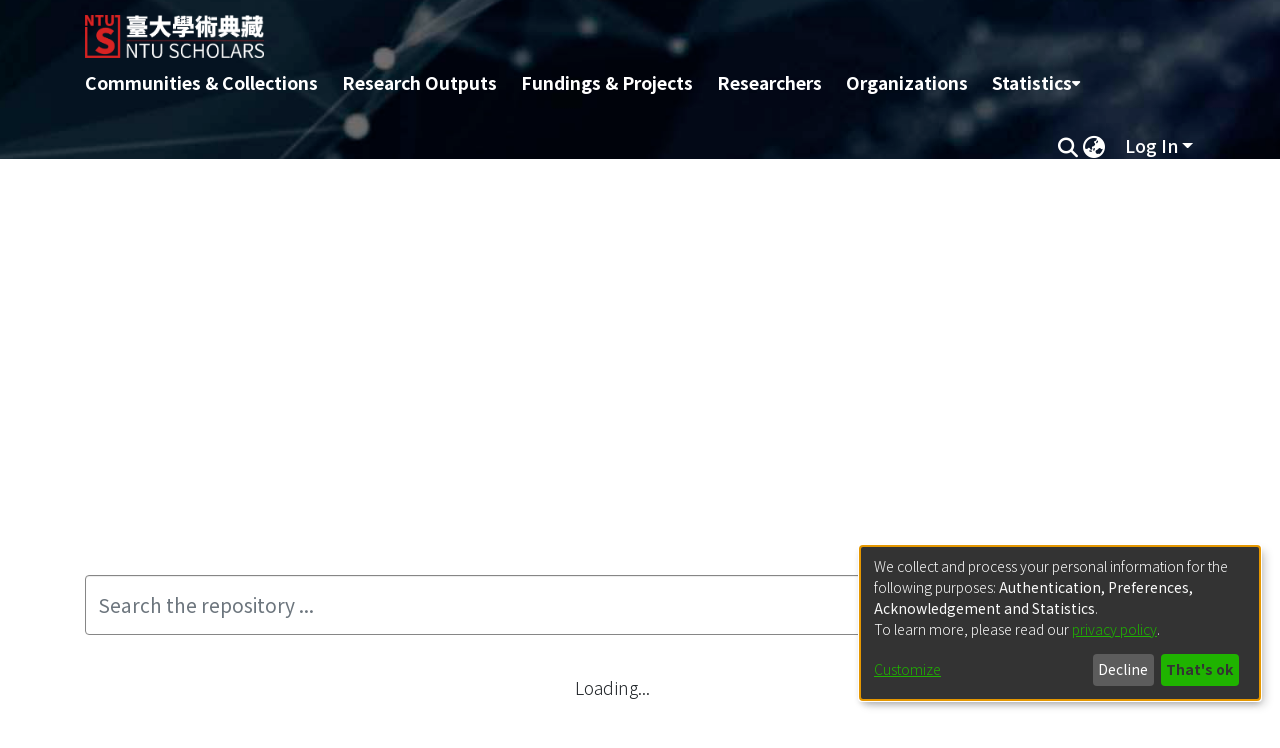

--- FILE ---
content_type: application/javascript; charset=UTF-8
request_url: https://scholars.lib.ntu.edu.tw/8314.5d3ba4139417b51a.js
body_size: 3736
content:
(self.webpackChunkdspace_angular=self.webpackChunkdspace_angular||[]).push([[8314,7115],{10085:(y,u,e)=>{"use strict";e.d(u,{v:()=>C});var m=e(46533),r=e(98678);function _(d,n){}const h=["*"];let C=(()=>{class d extends m.F{getComponentName(){return"HomeNewsComponent"}importThemedComponent(f){return e(17642)(`./${f}/app/home-page/home-news/home-news.component`)}importUnthemedComponent(){return Promise.resolve().then(e.bind(e,53447))}static#e=this.\u0275fac=function(){let f;return function(t){return(f||(f=r.\u0275\u0275getInheritedFactory(d)))(t||d)}}();static#t=this.\u0275cmp=r.\u0275\u0275defineComponent({type:d,selectors:[["ds-themed-home-news"]],features:[r.\u0275\u0275InheritDefinitionFeature],ngContentSelectors:h,decls:5,vars:0,consts:[["vcr",""],["content",""]],template:function(T,t){1&T&&(r.\u0275\u0275projectionDef(),r.\u0275\u0275template(0,_,0,0,"ng-template",null,0,r.\u0275\u0275templateRefExtractor),r.\u0275\u0275elementStart(2,"div",null,1),r.\u0275\u0275projection(4),r.\u0275\u0275elementEnd())},encapsulation:2})}return d})()},89495:(y,u,e)=>{"use strict";e.r(u),e.d(u,{HomePageComponent:()=>J});var m=e(48358),r=e(77176),_=e(35841),h=e(57017),C=e(74370),d=e(5496),n=e(25839),f=e(11262),T=e(67609),t=e(98678),o=e(67522),I=e(35103),B=e(17984),U=e(31161),j=e(95366),A=e(18987),F=e(86476),W=e(92391),R=e(59379),K=e(7115),H=e(10085);function $(c,E){1&c&&t.\u0275\u0275elementContainer(0)}function g(c,E){if(1&c&&(t.\u0275\u0275elementStart(0,"div",5),t.\u0275\u0275element(1,"ds-themed-text-section",6),t.\u0275\u0275elementEnd()),2&c){const a=t.\u0275\u0275nextContext();t.\u0275\u0275advance(1),t.\u0275\u0275property("sectionId","site")("textRowSection",a.homeHeaderSection)("site",a.site$.value)}}function D(c,E){1&c&&t.\u0275\u0275element(0,"ds-themed-home-news")}function v(c,E){if(1&c&&t.\u0275\u0275element(0,"ds-themed-top-section",18),2&c){const a=t.\u0275\u0275nextContext().$implicit,l=t.\u0275\u0275nextContext(3);t.\u0275\u0275property("sectionId",l.sectionId)("topSection",a)}}function P(c,E){if(1&c&&t.\u0275\u0275element(0,"ds-themed-browse-section",19),2&c){const a=t.\u0275\u0275nextContext().$implicit,l=t.\u0275\u0275nextContext(3);t.\u0275\u0275property("sectionId",l.sectionId)("browseSection",a)}}function x(c,E){if(1&c&&t.\u0275\u0275element(0,"ds-themed-search-section",20),2&c){const a=t.\u0275\u0275nextContext().$implicit,l=t.\u0275\u0275nextContext(3);t.\u0275\u0275property("sectionId",l.sectionId)("searchSection",a)}}function L(c,E){if(1&c&&t.\u0275\u0275element(0,"ds-themed-facet-section",21),2&c){const a=t.\u0275\u0275nextContext().$implicit,l=t.\u0275\u0275nextContext(3);t.\u0275\u0275property("sectionId",l.sectionId)("facetSection",a)}}function w(c,E){if(1&c&&t.\u0275\u0275element(0,"ds-themed-counters-section",22),2&c){const a=t.\u0275\u0275nextContext().$implicit,l=t.\u0275\u0275nextContext(3);t.\u0275\u0275property("sectionId",l.sectionId)("countersSection",a)}}function V(c,E){if(1&c&&t.\u0275\u0275element(0,"ds-themed-text-section",6),2&c){const a=t.\u0275\u0275nextContext().$implicit,l=t.\u0275\u0275nextContext(3);t.\u0275\u0275property("sectionId",l.sectionId)("textRowSection",a)("site","text-metadata"===a.contentType?l.site$.value:null)}}function z(c,E){if(1&c&&(t.\u0275\u0275elementStart(0,"div",11),t.\u0275\u0275template(1,v,1,2,"ds-themed-top-section",12),t.\u0275\u0275template(2,P,1,2,"ds-themed-browse-section",13),t.\u0275\u0275template(3,x,1,2,"ds-themed-search-section",14),t.\u0275\u0275template(4,L,1,2,"ds-themed-facet-section",15),t.\u0275\u0275template(5,w,1,2,"ds-themed-counters-section",16),t.\u0275\u0275template(6,V,1,3,"ds-themed-text-section",17),t.\u0275\u0275elementEnd()),2&c){const a=E.$implicit,l=t.\u0275\u0275nextContext(3);t.\u0275\u0275classMap(l.componentClass(a)),t.\u0275\u0275property("ngSwitch",a.componentType),t.\u0275\u0275advance(1),t.\u0275\u0275property("ngSwitchCase","top"),t.\u0275\u0275advance(1),t.\u0275\u0275property("ngSwitchCase","browse"),t.\u0275\u0275advance(1),t.\u0275\u0275property("ngSwitchCase","search"),t.\u0275\u0275advance(1),t.\u0275\u0275property("ngSwitchCase","facet"),t.\u0275\u0275advance(1),t.\u0275\u0275property("ngSwitchCase","counters"),t.\u0275\u0275advance(1),t.\u0275\u0275property("ngSwitchCase","text-row")}}function X(c,E){if(1&c&&(t.\u0275\u0275elementStart(0,"div")(1,"div",8)(2,"div",9),t.\u0275\u0275template(3,z,7,9,"div",10),t.\u0275\u0275elementEnd()()()),2&c){const a=E.$implicit;t.\u0275\u0275advance(3),t.\u0275\u0275property("ngForOf",a)}}function G(c,E){if(1&c&&(t.\u0275\u0275elementContainerStart(0),t.\u0275\u0275template(1,X,4,1,"div",7),t.\u0275\u0275pipe(2,"async"),t.\u0275\u0275elementContainerEnd()),2&c){const a=t.\u0275\u0275nextContext();t.\u0275\u0275advance(1),t.\u0275\u0275property("ngForOf",t.\u0275\u0275pipeBind1(2,1,a.sectionComponents))}}let J=(()=>{class c{constructor(a,l,M,N){this.route=a,this.sectionDataService=l,this.siteService=M,this.locale=N,this.site$=new _.X(null),this.sectionId="site",this.homeHeaderSection={content:"cris.cms.home-header",contentType:"text-metadata",componentType:"text-row",style:""},this.recentSubmissionspageSize=h.N.homePage.recentSubmissions.pageSize}ngOnInit(){this.route.data.pipe((0,m.U)(a=>a.site),(0,r.q)(1)).subscribe(a=>{this.site$.next(a)}),this.sectionComponents=this.sectionDataService.findById("site").pipe((0,d.Gp)(),(0,m.U)(a=>a.componentRows)),this.siteService.find().pipe((0,r.q)(1)).subscribe(a=>{this.hasHomeHeaderMetadata=!(0,n.xb)(a?.firstMetadataValue("cris.cms.home-header",{language:this.locale.getCurrentLanguageCode()}))})}componentClass(a){return(0,n.UE)(a.style)&&a.style.includes("col")?a.style:`col-12 ${a.style}`}static#e=this.\u0275fac=function(l){return new(l||c)(t.\u0275\u0275directiveInject(o.gz),t.\u0275\u0275directiveInject(C.q),t.\u0275\u0275directiveInject(f.a),t.\u0275\u0275directiveInject(T.OL))};static#t=this.\u0275cmp=t.\u0275\u0275defineComponent({type:c,selectors:[["ds-home-page"]],decls:8,vars:5,consts:[[4,"ngIf","ngIfThen","ngIfElse"],["dsHomeHeader",""],["dsHomeNews",""],[4,"ngIf"],[3,"object"],["id","home-header-wrapper"],[3,"sectionId","textRowSection","site"],[4,"ngFor","ngForOf"],[1,"container"],[1,"row"],[3,"class","ngSwitch",4,"ngFor","ngForOf"],[3,"ngSwitch"],[3,"sectionId","topSection",4,"ngSwitchCase"],[3,"sectionId","browseSection",4,"ngSwitchCase"],[3,"sectionId","searchSection",4,"ngSwitchCase"],[3,"sectionId","facetSection",4,"ngSwitchCase"],[3,"sectionId","countersSection",4,"ngSwitchCase"],[3,"sectionId","textRowSection","site",4,"ngSwitchCase"],[3,"sectionId","topSection"],[3,"sectionId","browseSection"],[3,"sectionId","searchSection"],[3,"sectionId","facetSection"],[3,"sectionId","countersSection"]],template:function(l,M){if(1&l&&(t.\u0275\u0275template(0,$,1,0,"ng-container",0),t.\u0275\u0275template(1,g,2,3,"ng-template",null,1,t.\u0275\u0275templateRefExtractor),t.\u0275\u0275template(3,D,1,0,"ng-template",null,2,t.\u0275\u0275templateRefExtractor),t.\u0275\u0275template(5,G,3,3,"ng-container",3),t.\u0275\u0275element(6,"ds-view-tracker",4)(7,"ds-suggestions-popup")),2&l){const N=t.\u0275\u0275reference(2),Z=t.\u0275\u0275reference(4);t.\u0275\u0275property("ngIf",M.site$.value&&M.hasHomeHeaderMetadata)("ngIfThen",N)("ngIfElse",Z),t.\u0275\u0275advance(5),t.\u0275\u0275property("ngIf",M.site$.value),t.\u0275\u0275advance(1),t.\u0275\u0275property("object",M.site$.value)}},dependencies:[I.sg,I.O5,I.RF,I.n9,B.B,U.g,j.d,A.I,F.t,W.R,R.O,K.f,H.v,I.Ov],styles:["[_nghost-%COMP%]   #home-header-wrapper[_ngcontent-%COMP%]{margin-top:calc(var(--ds-content-spacing) * -1)}"]})}return c})()},58314:(y,u,e)=>{"use strict";e.r(u),e.d(u,{HomePageModule:()=>oe});var m=e(35103),r=e(43083),h=(e(53447),e(67522)),C=e(11262),d=e(77176),n=e(98678);let f=(()=>{class i{constructor(s){this.siteService=s}resolve(s,p){return this.siteService.find(null,!1).pipe((0,d.q)(1))}static#e=this.\u0275fac=function(p){return new(p||i)(n.\u0275\u0275inject(C.a))};static#t=this.\u0275prov=n.\u0275\u0275defineInjectable({token:i,factory:i.\u0275fac})}return i})();var T=e(46533);function t(i,S){}const o=["*"];let I=(()=>{class i extends T.F{getComponentName(){return"HomePageComponent"}importThemedComponent(s){return e(54367)(`./${s}/app/home-page/home-page.component`)}importUnthemedComponent(){return Promise.resolve().then(e.bind(e,89495))}static#e=this.\u0275fac=function(){let s;return function(O){return(s||(s=n.\u0275\u0275getInheritedFactory(i)))(O||i)}}();static#t=this.\u0275cmp=n.\u0275\u0275defineComponent({type:i,selectors:[["ds-themed-home-page"]],features:[n.\u0275\u0275InheritDefinitionFeature],ngContentSelectors:o,decls:5,vars:0,consts:[["vcr",""],["content",""]],template:function(p,O){1&p&&(n.\u0275\u0275projectionDef(),n.\u0275\u0275template(0,t,0,0,"ng-template",null,0,n.\u0275\u0275templateRefExtractor),n.\u0275\u0275elementStart(2,"div",null,1),n.\u0275\u0275projection(4),n.\u0275\u0275elementEnd())},encapsulation:2})}return i})(),B=(()=>{class i{static#e=this.\u0275fac=function(p){return new(p||i)};static#t=this.\u0275mod=n.\u0275\u0275defineNgModule({type:i});static#n=this.\u0275inj=n.\u0275\u0275defineInjector({providers:[f],imports:[h.Bz.forChild([{path:"",component:I,pathMatch:"full",data:{title:"home.title",menu:{public:[]},showSocialButtons:!0},resolve:{site:f}}])]})}return i})();e(89495),e(81518);var A=e(55450);e(10085),e(70474),e(95033),e(98865),e(23485),e(49965),e(1367),e(57017),e(84484),e(76083),e(5496),e(8183),e(19349),e(74759),e(46685),e(61206),e(69358),e(99967),e(41633),e(96342);var Y=e(33377),b=e(18368),te=e(12177),ne=e(58745);let oe=(()=>{class i{static#e=this.\u0275fac=function(p){return new(p||i)};static#t=this.\u0275mod=n.\u0275\u0275defineNgModule({type:i});static#n=this.\u0275inj=n.\u0275\u0275defineInjector({imports:[m.ez,r.m.withEntryComponents(),Y.x.withEntryComponents(),b.a.withEntryComponents(),ne.F,B,te.r,A.p.forRoot()]})}return i})()},81518:(y,u,e)=>{"use strict";e.r(u),e.d(u,{TopLevelCommunityListComponent:()=>$});var m=e(35841),r=e(53426),_=e(1367),h=e(63749),C=e(95033),d=e(98865),n=e(25839),f=e(21160),T=e(23485),t=e(19349),o=e(98678),I=e(35103),B=e(61206),U=e(76924),j=e(64285),A=e(41633),F=e(96342);function W(g,D){if(1&g&&(o.\u0275\u0275elementStart(0,"div")(1,"h2"),o.\u0275\u0275text(2),o.\u0275\u0275pipe(3,"translate"),o.\u0275\u0275elementEnd(),o.\u0275\u0275elementStart(4,"p",3),o.\u0275\u0275text(5),o.\u0275\u0275pipe(6,"translate"),o.\u0275\u0275elementEnd(),o.\u0275\u0275element(7,"ds-viewable-collection",4),o.\u0275\u0275pipe(8,"async"),o.\u0275\u0275elementEnd()),2&g){const v=o.\u0275\u0275nextContext(2);o.\u0275\u0275advance(2),o.\u0275\u0275textInterpolate1(" ",o.\u0275\u0275pipeBind1(3,6,"home.top-level-communities.head")," "),o.\u0275\u0275advance(3),o.\u0275\u0275textInterpolate(o.\u0275\u0275pipeBind1(6,8,"home.top-level-communities.help")),o.\u0275\u0275advance(2),o.\u0275\u0275property("config",v.config)("sortConfig",v.sortConfig)("objects",o.\u0275\u0275pipeBind1(8,10,v.communitiesRD$))("hideGear",!0)}}function R(g,D){1&g&&(o.\u0275\u0275element(0,"ds-error",5),o.\u0275\u0275pipe(1,"translate")),2&g&&o.\u0275\u0275propertyInterpolate("message",o.\u0275\u0275pipeBind1(1,1,"error.top-level-communities"))}function K(g,D){1&g&&(o.\u0275\u0275element(0,"ds-themed-loading",5),o.\u0275\u0275pipe(1,"translate")),2&g&&o.\u0275\u0275propertyInterpolate("message",o.\u0275\u0275pipeBind1(1,1,"loading.top-level-communities"))}function H(g,D){if(1&g&&(o.\u0275\u0275elementContainerStart(0),o.\u0275\u0275template(1,W,9,12,"div",1),o.\u0275\u0275template(2,R,2,3,"ds-error",2),o.\u0275\u0275template(3,K,2,3,"ds-themed-loading",2),o.\u0275\u0275elementContainerEnd()),2&g){const v=D.ngVar;o.\u0275\u0275advance(1),o.\u0275\u0275property("ngIf",null==v?null:v.hasSucceeded),o.\u0275\u0275advance(1),o.\u0275\u0275property("ngIf",null==v?null:v.hasFailed),o.\u0275\u0275advance(1),o.\u0275\u0275property("ngIf",null==v?null:v.isLoading)}}let $=(()=>{class g{constructor(v,P,x){this.appConfig=v,this.cds=P,this.paginationService=x,this.communitiesRD$=new m.X({}),this.pageId="tl",this.config=new d.r,this.config.id=this.pageId,this.config.pageSize=v.homePage.topLevelCommunityList.pageSize,this.config.currentPage=1,this.sortConfig=new _.o("dc.title",_.S.ASC)}ngOnInit(){this.initPage()}initPage(){const v=this.paginationService.getCurrentPagination(this.config.id,this.config),P=this.paginationService.getCurrentSort(this.config.id,this.sortConfig);this.currentPageSubscription=(0,r.a)([v,P]).pipe((0,f.w)(([x,L])=>this.cds.findTop({currentPage:x.currentPage,elementsPerPage:x.pageSize,sort:{field:L.field,direction:L.direction}}))).subscribe(x=>{this.communitiesRD$.next(x)})}unsubscribe(){(0,n.Uh)(this.currentPageSubscription)&&this.currentPageSubscription.unsubscribe()}ngOnDestroy(){this.unsubscribe(),this.paginationService.clearPagination(this.config.id)}static#e=this.\u0275fac=function(P){return new(P||g)(o.\u0275\u0275directiveInject(t.q),o.\u0275\u0275directiveInject(h.w),o.\u0275\u0275directiveInject(T.N))};static#t=this.\u0275cmp=o.\u0275\u0275defineComponent({type:g,selectors:[["ds-top-level-community-list"]],decls:2,vars:3,consts:[[4,"ngVar"],[4,"ngIf"],[3,"message",4,"ngIf"],[1,"lead"],[3,"config","sortConfig","objects","hideGear"],[3,"message"]],template:function(P,x){1&P&&(o.\u0275\u0275template(0,H,4,3,"ng-container",0),o.\u0275\u0275pipe(1,"async")),2&P&&o.\u0275\u0275property("ngVar",o.\u0275\u0275pipeBind1(1,1,x.communitiesRD$))},dependencies:[I.O5,B.q,U.Z,j.c,A.g,I.Ov,F.X$],data:{animation:[C.Ic]},changeDetection:0})}return g})()},7115:(y,u,e)=>{"use strict";e.d(u,{f:()=>n}),e(44661);var r=e(77176),_=e(25839),h=e(98678),C=e(37315),d=e(79242);let n=(()=>{class f{constructor(t,o){this.angulartics2=t,this.referrerService=o}ngOnInit(){this.sub=this.referrerService.getReferrer().pipe((0,r.q)(1)).subscribe(t=>{this.angulartics2.eventTrack.next({action:"page_view",properties:{object:this.object,referrer:t}})})}ngOnDestroy(){(0,_.Uh)(this.sub)&&this.sub.unsubscribe()}static#e=this.\u0275fac=function(o){return new(o||f)(h.\u0275\u0275directiveInject(C.b),h.\u0275\u0275directiveInject(d.V))};static#t=this.\u0275cmp=h.\u0275\u0275defineComponent({type:f,selectors:[["ds-view-tracker"]],inputs:{object:"object"},decls:1,vars:0,template:function(o,I){1&o&&h.\u0275\u0275text(0,"\xa0\n")},styles:["[_nghost-%COMP%]{display:none}"]})}return f})()},17642:(y,u,e)=>{var m={"./custom/app/home-page/home-news/home-news.component":[84698,4698],"./dspace/app/home-page/home-news/home-news.component":[80768],"./ntu/app/home-page/home-news/home-news.component":[1903],"./pub/app/home-page/home-news/home-news.component":[27428]};function r(_){if(!e.o(m,_))return Promise.resolve().then(()=>{var d=new Error("Cannot find module '"+_+"'");throw d.code="MODULE_NOT_FOUND",d});var h=m[_],C=h[0];return Promise.all(h.slice(1).map(e.e)).then(()=>e(C))}r.keys=()=>Object.keys(m),r.id=17642,y.exports=r},54367:(y,u,e)=>{var m={"./custom/app/home-page/home-page.component":[2246,2246],"./ntu/app/home-page/home-page.component":[33706,3706]};function r(_){if(!e.o(m,_))return Promise.resolve().then(()=>{var d=new Error("Cannot find module '"+_+"'");throw d.code="MODULE_NOT_FOUND",d});var h=m[_],C=h[0];return e.e(h[1]).then(()=>e(C))}r.keys=()=>Object.keys(m),r.id=54367,y.exports=r},87979:(y,u,e)=>{var m={"./custom/app/home-page/top-level-community-list/top-level-community-list.component":[17102,7102]};function r(_){if(!e.o(m,_))return Promise.resolve().then(()=>{var d=new Error("Cannot find module '"+_+"'");throw d.code="MODULE_NOT_FOUND",d});var h=m[_],C=h[0];return e.e(h[1]).then(()=>e(C))}r.keys=()=>Object.keys(m),r.id=87979,y.exports=r}}]);